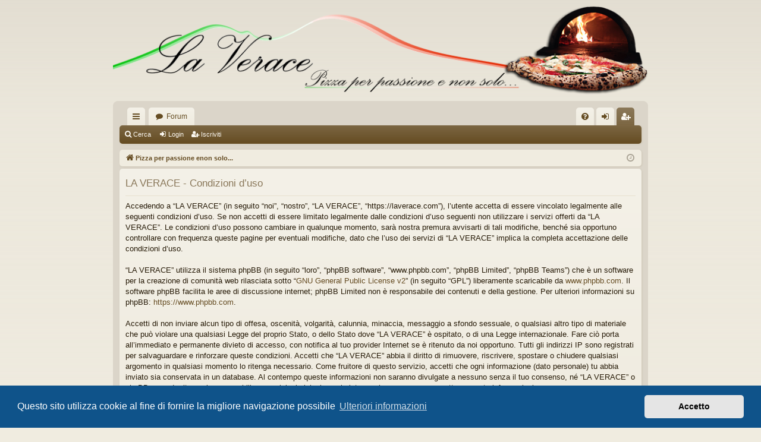

--- FILE ---
content_type: text/html; charset=UTF-8
request_url: https://laverace.com/ucp.php?mode=terms&sid=86e01c3cb61ec7051396915ad5e51a31
body_size: 4370
content:
<!DOCTYPE html>
<html dir="ltr" lang="it">
<head>
<meta charset="utf-8" />
<meta http-equiv="X-UA-Compatible" content="IE=edge">
<meta name="viewport" content="width=device-width, initial-scale=1" />

<link rel="shortcut icon" href="images/favicon.ico" />
<title>LA VERACE - Pannello di Controllo Utente - Condizioni d’uso</title>




	<link rel="alternate" type="application/atom+xml" title="Feed - LA VERACE" href="/app.php/feed?sid=36afe9b364ab9cae16918cc0cd3b09fa">		<link rel="alternate" type="application/atom+xml" title="Feed - Tutti i forum" href="/app.php/feed/forums?sid=36afe9b364ab9cae16918cc0cd3b09fa">	<link rel="alternate" type="application/atom+xml" title="Feed - Nuovi argomenti" href="/app.php/feed/topics?sid=36afe9b364ab9cae16918cc0cd3b09fa">	<link rel="alternate" type="application/atom+xml" title="Feed - Argomenti attivi" href="/app.php/feed/topics_active?sid=36afe9b364ab9cae16918cc0cd3b09fa">			

<!--
	phpBB style name: latte
	Based on style:   prosilver
	Original author:  Arty ( https://www.artodia.com )
	Modified by: 	  MrGaby
-->


<link href="./assets/css/font-awesome.min.css?assets_version=338" rel="stylesheet">
<link href="./styles/latte/theme/stylesheet.css?assets_version=338" rel="stylesheet">



	<link href="./assets/cookieconsent/cookieconsent.min.css?assets_version=338" rel="stylesheet">

<!--[if lte IE 9]>
	<link href="./styles/latte/theme/tweaks.css?assets_version=338" rel="stylesheet">
<![endif]-->

<style type="text/css">
    .mention {
        color: #ff0000;
    }
</style>

<link href="./ext/dmzx/mchat/styles/prosilver/theme/mchat.css?assets_version=338" rel="stylesheet" media="screen">
<link href="./ext/paul999/mention/styles/all/theme/mention.css?assets_version=338" rel="stylesheet" media="screen">
<link href="./ext/phpbb/ads/styles/all/theme/phpbbads.css?assets_version=338" rel="stylesheet" media="screen">
<link href="./ext/dmzx/mchat/styles/prosilver/theme/mchat.arty.css?assets_version=338" rel="stylesheet" media="screen">



<!-- Global site tag (gtag.js) - Google Analytics -->
<script async src="https://www.googletagmanager.com/gtag/js?id=UA-165878785-3"></script>
<script>
  window.dataLayer = window.dataLayer || [];
  function gtag(){dataLayer.push(arguments);}
  gtag('js', new Date());

  gtag('config', 'UA-165878785-3');
</script>

</head>
<script async src="https://pagead2.googlesyndication.com/pagead/js/adsbygoogle.js?client=ca-pub-5920034747385563"     crossorigin="anonymous"></script>
<body id="phpbb" class="nojs notouch section-ucp ltr " data-online-text="Connesso">


	<a id="top" class="top-anchor" accesskey="t"></a>
	<div id="page-header" class="page-width">
		<div class="headerbar" role="banner">
					<div class="inner">

			<div id="site-description" class="site-description">
				<a id="logo" class="logo" href="./index.php?sid=36afe9b364ab9cae16918cc0cd3b09fa" title="Pizza per passione enon solo...">
					<img src="./styles/latte/theme/images/logo.png" data-src-hd="./styles/latte/theme/images/logo_hd.png" alt="LA VERACE"/>
				</a>
				<p class="sitename">LA VERACE</p>
				<p>dario.napoli72@gmail.com</p>
				<p class="skiplink"><a href="#start_here">Passa al contenuto</a></p>
			</div>

																		
			</div>
					</div>

</div>
<div id="wrap" class="page-width">
<div>

				


<div class="navbar tabbed not-static" role="navigation">
	<div class="inner page-width">
		<div class="nav-tabs" data-current-page="register">
			<ul class="leftside">
				<li id="quick-links" class="quick-links tab responsive-menu dropdown-container">
					<a href="#" class="nav-link dropdown-trigger">Collegamenti Rapidi</a>
					<div class="dropdown">
						<div class="pointer"><div class="pointer-inner"></div></div>
						<ul class="dropdown-contents" role="menu">
								
			<li class="separator"></li>
													<li>
								<a href="./search.php?search_id=unreadposts&amp;sid=36afe9b364ab9cae16918cc0cd3b09fa" role="menuitem">
									<i class="icon fa-file-o fa-fw icon-red" aria-hidden="true"></i><span>Messaggi non letti</span>
								</a>
							</li>
									<li>
								<a href="./search.php?search_id=unanswered&amp;sid=36afe9b364ab9cae16918cc0cd3b09fa" role="menuitem">
									<i class="icon fa-file-o fa-fw icon-gray" aria-hidden="true"></i><span>Argomenti senza risposta</span>
								</a>
							</li>
							<li>
								<a href="./search.php?search_id=active_topics&amp;sid=36afe9b364ab9cae16918cc0cd3b09fa" role="menuitem">
									<i class="icon fa-file-o fa-fw icon-blue" aria-hidden="true"></i><span>Argomenti attivi</span>
								</a>
							</li>
							<li class="separator"></li>
							<li>
								<a href="./search.php?sid=36afe9b364ab9cae16918cc0cd3b09fa" role="menuitem">
									<i class="icon fa-search fa-fw" aria-hidden="true"></i><span>Cerca</span>
								</a>
							</li>	
	
													</ul>
					</div>
				</li>
												<li class="tab forums selected" data-responsive-class="small-icon icon-forums">
					<a class="nav-link" href="./index.php?sid=36afe9b364ab9cae16918cc0cd3b09fa">Forum</a>
				</li>
											</ul>
			<ul class="rightside" role="menu">
								<li class="tab faq" data-select-match="faq" data-responsive-class="small-icon icon-faq">
					<a class="nav-link" href="/app.php/help/faq?sid=36afe9b364ab9cae16918cc0cd3b09fa" rel="help" title="FAQ (Domande Frequenti)" role="menuitem">
						<i class="icon fa-question-circle fa-fw" aria-hidden="true"></i><span>FAQ</span>
					</a>
				</li>
																									<li class="tab login"  data-skip-responsive="true" data-select-match="login"><a class="nav-link" href="./ucp.php?mode=login&amp;redirect=ucp.php%3Fmode%3Dterms&amp;sid=36afe9b364ab9cae16918cc0cd3b09fa" title="Login" accesskey="x" role="menuitem">Login</a></li>
											<li class="tab register" data-skip-responsive="true" data-select-match="register"><a class="nav-link" href="./ucp.php?mode=register&amp;sid=36afe9b364ab9cae16918cc0cd3b09fa" role="menuitem">Iscriviti</a></li>
																	</ul>
		</div>
	</div>
</div>

<div class="navbar secondary">
	<ul role="menubar">
											<li class="small-icon icon-search"><a href="./search.php?sid=36afe9b364ab9cae16918cc0cd3b09fa">Cerca</a></li>
														<li class="small-icon icon-login"><a href="./ucp.php?mode=login&amp;redirect=ucp.php%3Fmode%3Dterms&amp;sid=36afe9b364ab9cae16918cc0cd3b09fa" title="Login">Login</a></li>
									<li class="small-icon icon-register"><a href="./ucp.php?mode=register&amp;sid=36afe9b364ab9cae16918cc0cd3b09fa">Iscriviti</a></li>
									
			</ul>
</div>

	<div class="navbar">
	<ul id="nav-breadcrumbs" class="nav-breadcrumbs linklist navlinks" role="menubar">
								<li class="breadcrumbs" itemscope itemtype="http://schema.org/BreadcrumbList">
										<span class="crumb"  itemtype="http://schema.org/ListItem" itemprop="itemListElement" itemscope><a href="./index.php?sid=36afe9b364ab9cae16918cc0cd3b09fa" itemtype="https://schema.org/Thing" itemscope itemprop="item" accesskey="h" data-navbar-reference="index"><i class="icon fa-home fa-fw"></i><span itemprop="name">Pizza per passione enon solo...</span></a><meta itemprop="position" content="1" /></span>

								</li>
		
					<li class="rightside responsive-search">
				<a href="./search.php?sid=36afe9b364ab9cae16918cc0cd3b09fa" title="Visualizza le opzioni di ricerca avanzata" role="menuitem">
					<i class="icon fa-search fa-fw" aria-hidden="true"></i><span class="sr-only">Cerca</span>
				</a>
			</li>
				<li class="rightside dropdown-container icon-only">
			<a href="#" class="dropdown-trigger time" title="Oggi è 17 gennaio 2026, 21:20"><i class="fa fa-clock-o"></i></a>
			<div class="dropdown">
				<div class="pointer"><div class="pointer-inner"></div></div>
				<ul class="dropdown-contents">
					<li>Oggi è 17 gennaio 2026, 21:20</li>
					<li>Tutti gli orari sono <span title="UTC+2">UTC+02:00</span></li>
				<a href="./search.php?search_id=active_topics&amp;sid=36afe9b364ab9cae16918cc0cd3b09fa" style="color:white;" >Argomenti attivi</a>
				</ul>
			</div>
		</li>
	</ul>
</div>

		</div>


	
	<a id="start_here" class="top-anchor"></a>
	<div id="page-body" class="page-body" role="main">
		
		<script async src="https://pagead2.googlesyndication.com/pagead/js/adsbygoogle.js?client=ca-pub-5920034747385563"
     crossorigin="anonymous"></script>
			<div id="phpbb-aJHwDeoSqLhW" class="rules" style="display: none; position: relative; z-index: 45;">
		<div class="inner">
			<strong>Ad blocker detected:</strong> Our website is made possible by displaying online advertisements to our visitors. Please consider supporting us by disabling your ad blocker on our website.
		</div>
	</div>


	<div class="panel">
		<div class="inner">
		<div class="content">
			<h2 class="sitename-title">LA VERACE - Condizioni d’uso</h2>
			<p>Accedendo a “LA VERACE” (in seguito “noi”, “nostro”, “LA VERACE”, “https://laverace.com”), l’utente accetta di essere vincolato legalmente alle seguenti condizioni d’uso. Se non accetti di essere limitato legalmente dalle condizioni d’uso seguenti non utilizzare i servizi offerti da “LA VERACE”. Le condizioni d’uso possono cambiare in qualunque momento, sarà nostra premura avvisarti di tali modifiche, benché sia opportuno controllare con frequenza queste pagine per eventuali modifiche, dato che l’uso dei servizi di “LA VERACE” implica la completa accettazione delle condizioni d’uso.<br />
	<br />
	“LA VERACE” utilizza il sistema phpBB (in seguito “loro”, “phpBB software”, “www.phpbb.com”, “phpBB Limited”, “phpBB Teams”) che è un software per la creazione di comunità web rilasciata sotto “<a href="http://opensource.org/licenses/gpl-2.0.php">GNU General Public License v2</a>” (in seguito “GPL”) liberamente scaricabile da <a href="https://www.phpbb.com/">www.phpbb.com</a>. Il software phpBB facilita le aree di discussione internet; phpBB Limited non è responsabile dei contenuti e della gestione. Per ulteriori informazioni su phpBB: <a href="https://www.phpbb.com">https://www.phpbb.com</a>.<br />
	<br />
	Accetti di non inviare alcun tipo di offesa, oscenità, volgarità, calunnia, minaccia, messaggio a sfondo sessuale, o qualsiasi altro tipo di materiale che può violare una qualsiasi Legge del proprio Stato, o dello Stato dove “LA VERACE” è ospitato, o di una Legge internazionale. Fare ciò porta all’immediato e permanente divieto di accesso, con notifica al tuo provider Internet se è ritenuto da noi opportuno. Tutti gli indirizzi IP sono registrati per salvaguardare e rinforzare queste condizioni. Accetti che “LA VERACE” abbia il diritto di rimuovere, riscrivere, spostare o chiudere qualsiasi argomento in qualsiasi momento lo ritenga necessario. Come fruitore di questo servizio, accetti che ogni informazione (dato personale) tu abbia inviato sia conservata in un database. Al contempo queste informazioni non saranno divulgate a nessuno senza il tuo consenso, né “LA VERACE” o phpBB sono da ritenersi responsabili per qualsiasi violazione al sistema che possa compromettere queste informazioni.
	</p>
		</div>
		</div>
	</div>


			</div>


	<div class="navbar" role="navigation">
	<div class="inner">

	<ul id="nav-footer" class="nav-footer linklist" role="menubar">
		<li class="breadcrumbs">
									<a href="./search.php?search_id=active_topics&amp;sid=36afe9b364ab9cae16918cc0cd3b09fa" style="color:dark_brown;" >&nbsp;&nbsp;&nbsp;&nbsp;Argomenti attivi</a><span class="crumb"><a href="./index.php?sid=36afe9b364ab9cae16918cc0cd3b09fa" data-navbar-reference="index"><i class="icon fa-home fa-fw" aria-hidden="true"></i><span>Pizza per passione enon solo...</span></a></span>					</li>
		
				<li class="rightside">Tutti gli orari sono <span title="UTC+2">UTC+02:00</span></li>
							<li class="rightside">
				<a href="/app.php/user/delete_cookies?sid=36afe9b364ab9cae16918cc0cd3b09fa" data-ajax="true" data-refresh="true" role="menuitem">
					<i class="icon fa-trash fa-fw" aria-hidden="true"></i><span>Cancella cookie</span>
				</a>
			</li>
																<li class="rightside" data-last-responsive="true">
				<a href="./memberlist.php?mode=contactadmin&amp;sid=36afe9b364ab9cae16918cc0cd3b09fa" role="menuitem">
					<i class="icon fa-envelope fa-fw" aria-hidden="true"></i><span>Contattaci</span>
				</a>
			</li>
			</ul>

	</div>
</div>
</div>

<div id="page-footer" class="page-width" role="contentinfo">
	
	<div class="copyright">
				<p class="footer-row">
			<span class="footer-copyright">Creato da <a href="https://www.phpbb.com/">phpBB</a>&reg; Forum Software &copy; phpBB Limited</span>
		</p>
		<p class="footer-row">
			<span class="footer-copyright">Style da <a href="https://www.artodia.com/">Arty</a> - phpBB 3.3 da MrGaby</span>
		</p>
				<p class="footer-row">
			<span class="footer-copyright">Traduzione Italiana <a href="https://www.phpbb-store.it">phpBB-Store.it</a></span>
		</p>
						<p class="footer-row" role="menu">
			<a class="footer-link" href="./ucp.php?mode=privacy&amp;sid=36afe9b364ab9cae16918cc0cd3b09fa" title="Privacy" role="menuitem">
				<span class="footer-link-text">Privacy</span>
			</a>
			|
			<a class="footer-link" href="./ucp.php?mode=terms&amp;sid=36afe9b364ab9cae16918cc0cd3b09fa" title="Condizioni" role="menuitem">
				<span class="footer-link-text">Condizioni</span>
			</a>
		
		</p>
					</div>

	<div id="darkenwrapper" class="darkenwrapper" data-ajax-error-title="Errore AJAX" data-ajax-error-text="Si è verificato un errore durante l’elaborazione della richiesta." data-ajax-error-text-abort="Richiesta utente interrotta" data-ajax-error-text-timeout="La tua richiesta è scaduta; riprova." data-ajax-error-text-parsererror="Si è verificato un errore con la richiesta e il server ha restituito una risposta non valida.">
		<div id="darken" class="darken">&nbsp;</div>
	</div>

	<div id="phpbb_alert" class="phpbb_alert" data-l-err="Errore" data-l-timeout-processing-req="Richiesta scaduta.">
		<a href="#" class="alert_close">
		</a>
		<h3 class="alert_title">&nbsp;</h3><p class="alert_text"></p>
	</div>
	<div id="phpbb_confirm" class="phpbb_alert">
		<a href="#" class="alert_close">
		</a>
		<div class="alert_text"></div>
	</div>
</div>


<div>
	<a id="bottom" class="top-anchor" accesskey="z"></a>
	</div>

<script src="./assets/javascript/jquery-3.7.1.min.js?assets_version=338"></script>
<script src="./assets/javascript/core.js?assets_version=338"></script>

	<script src="./assets/cookieconsent/cookieconsent.min.js?assets_version=338"></script>
	<script>
	if (typeof window.cookieconsent === "object") {
		window.addEventListener("load", function(){
			window.cookieconsent.initialise({
				"palette": {
					"popup": {
						"background": "#0F538A"
					},
					"button": {
						"background": "#E5E5E5"
					}
				},
				"theme": "classic",
				"content": {
					"message": "Questo\u0020sito\u0020utilizza\u0020cookie\u0020al\u0020fine\u0020di\u0020fornire\u0020la\u0020migliore\u0020navigazione\u0020possibile",
					"dismiss": "Accetto",
					"link": "Ulteriori\u0020informazioni",
                    "href": "./ucp.php?mode=privacy&amp;sid=36afe9b364ab9cae16918cc0cd3b09fa"
                }
            });
        });
    }
	</script>



	
<script src="./styles/latte/template/forum_fn.js?assets_version=338"></script>
<script src="./styles/latte/template/ajax.js?assets_version=338"></script>
<script src="./ext/dmzx/mchat/styles/all/template/javascript/mchat.collapse.arty.js?assets_version=338"></script>
<script src="./ext/phpbb/ads/styles/all/template/js/bundle.umd.js?assets_version=338"></script>





<script>
	justDetectAdblock.detectAnyAdblocker().then(function(detected) {
		if (detected) {
			document.getElementById('phpbb-aJHwDeoSqLhW').style.display='block';
					}
	});
</script>

</body>
</html>


--- FILE ---
content_type: text/html; charset=utf-8
request_url: https://www.google.com/recaptcha/api2/aframe
body_size: 264
content:
<!DOCTYPE HTML><html><head><meta http-equiv="content-type" content="text/html; charset=UTF-8"></head><body><script nonce="6Zirtc6XtvoUXHro52E2qA">/** Anti-fraud and anti-abuse applications only. See google.com/recaptcha */ try{var clients={'sodar':'https://pagead2.googlesyndication.com/pagead/sodar?'};window.addEventListener("message",function(a){try{if(a.source===window.parent){var b=JSON.parse(a.data);var c=clients[b['id']];if(c){var d=document.createElement('img');d.src=c+b['params']+'&rc='+(localStorage.getItem("rc::a")?sessionStorage.getItem("rc::b"):"");window.document.body.appendChild(d);sessionStorage.setItem("rc::e",parseInt(sessionStorage.getItem("rc::e")||0)+1);localStorage.setItem("rc::h",'1768677624210');}}}catch(b){}});window.parent.postMessage("_grecaptcha_ready", "*");}catch(b){}</script></body></html>